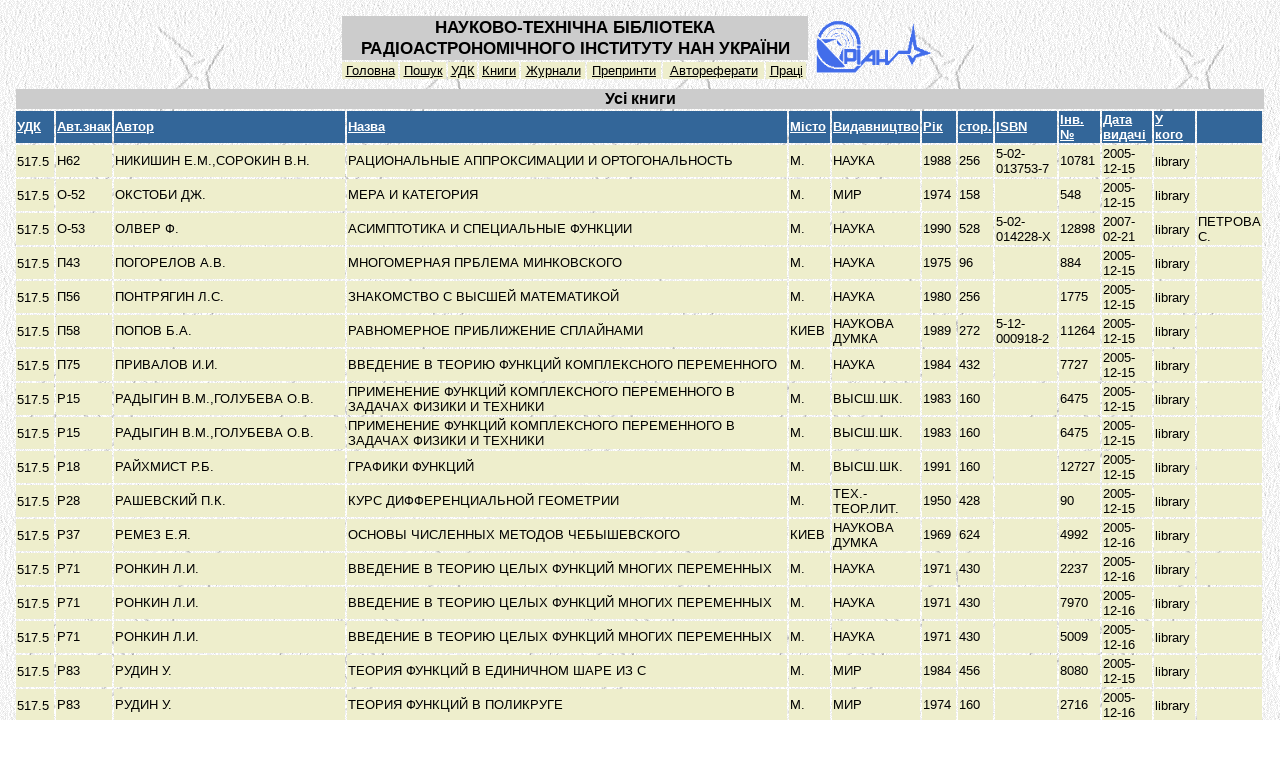

--- FILE ---
content_type: text/html; charset=UTF-8
request_url: http://rian.kharkov.ua/library/Books.php?UDK=517.5&FormBooks_Sorting=3&FormBooks_Sorted=&FormBooks_Page=5
body_size: 2749
content:
 <html>
<head>
<title>RI NANU library Books table</title>

<meta http-equiv="pragma" content="no-cache">
<meta http-equiv="expires" content="0">
<meta http-equiv="cache-control" content="no-cache">
<meta http-equiv="Content-Type" content="text/html; charset=ISO-8859-1"><link rel="stylesheet" href="Site.css" type="text/css"></head>
<body class="PageBODY">
<table width=100%>
  <tr>
   <td align="center"><table>
  <tr>
   <td valign="top">
   
   <center>
   
   <table width=600 class="FormTABLE">
     <tr>
     <td width=85% colspan="9"  class="TitleFon"><font class="TitleFONT">НАУКОВО-ТЕХНІЧНА БІБЛІОТЕКА РАДІОАСТРОНОМІЧНОГО ІНСТИТУТУ НАН УКРАЇНИ</font></td>
     <td rowspan=2 width=15% align="right"> <a href="http://rian.kharkov.ua/"><img src="../library/img/rian_logo6.gif" width="122" border="0" alt="На 
головну"></a><td>
     </tr>
     <tr>
      <td align=center bgcolor=#EEEECC onMouseOver="this.style.background='#FFCC33'" onMouseOut="this.style.background='#EEEECC'"><a href="index.html"><font class="DataFONT">Головна</font></a></td>
      <td align=center bgcolor=#EEEECC onMouseOver="this.style.background='#FFCC33'" onMouseOut="this.style.background='#EEEECC'"><a href="BooksSearch.php"><font class="DataFONT">Пошук</font></a></td>
      <td align=center bgcolor=#EEEECC onMouseOver="this.style.background='#FFCC33'" onMouseOut="this.style.background='#EEEECC'"><a href="UDK.php"><font class="DataFONT">УДК</font></a></td>
      <td align=center bgcolor=#EEEECC onMouseOver="this.style.background='#FFCC33'" onMouseOut="this.style.background='#EEEECC'"><a href="Books.php"><font class="DataFONT">Книги</font></a></td>
      <td align=center bgcolor=#EEEECC onMouseOver="this.style.background='#FFCC33'" onMouseOut="this.style.background='#EEEECC'"><a href="JoulnalsMain.php"><font class="DataFONT">Журнали</font></a></td>
      <td align=center bgcolor=#EEEECC onMouseOver="this.style.background='#FFCC33'" onMouseOut="this.style.background='#EEEECC'"><a href="Preprints.php?show=p"><font class="DataFONT">Препринти</font></a></td>
      <td align=center bgcolor=#EEEECC onMouseOver="this.style.background='#FFCC33'" onMouseOut="this.style.background='#EEEECC'"><a href="Preprints.php?show=a"><font class="DataFONT">Автореферати</font></a></td>
      <td align=center bgcolor=#EEEECC onMouseOver="this.style.background='#FFCC33'" onMouseOut="this.style.background='#EEEECC'"><a href="Preprints.php?show=o"><font class="DataFONT">Праці</font></a></td>
     </tr>
    </table>
   
   
   
   </td>
  </tr>
 </table>

 <table>
  <tr>
   <td valign="top">
   
   
   
   <table class="FormTABLE">
     <tr>
      <td class="FormHeaderTD" colspan="14"><a name="Books"><font class="FormHeaderFONT">Усі книги</font></a></td>
     </tr>
     <tr>
       <td class="ColumnTD"><a href="Books.php?UDK=517.5&FormBooks_Sorting=1&FormBooks_Sorted=3&"><font class="ColumnFONT">УДК</font></a></td>
       <td class="ColumnTD"><a href="Books.php?UDK=517.5&FormBooks_Sorting=2&FormBooks_Sorted=3&"><font class="ColumnFONT">Авт.знак</font></a></td>
       <td class="ColumnTD"><a href="Books.php?UDK=517.5&FormBooks_Sorting=3&FormBooks_Sorted=3&"><font class="ColumnFONT">Автор</font></a></td>
       <td class="ColumnTD"><a href="Books.php?UDK=517.5&FormBooks_Sorting=4&FormBooks_Sorted=3&"><font class="ColumnFONT">Назва</font></a></td>
       <td class="ColumnTD"><a href="Books.php?UDK=517.5&FormBooks_Sorting=5&FormBooks_Sorted=3&"><font class="ColumnFONT">Місто</font></a></td>
       <td class="ColumnTD"><a href="Books.php?UDK=517.5&FormBooks_Sorting=6&FormBooks_Sorted=3&"><font class="ColumnFONT">Видавництво</font></a></td>
       <td class="ColumnTD"><a href="Books.php?UDK=517.5&FormBooks_Sorting=7&FormBooks_Sorted=3&"><font class="ColumnFONT">Рік</font></a></td>
       <td class="ColumnTD"><a href="Books.php?UDK=517.5&FormBooks_Sorting=8&FormBooks_Sorted=3&"><font class="ColumnFONT">стор.</font></a></td>
       <td class="ColumnTD"><a href="Books.php?UDK=517.5&FormBooks_Sorting=9&FormBooks_Sorted=3&"><font class="ColumnFONT">ISBN</font></a></td>
       <td class="ColumnTD"><a href="Books.php?UDK=517.5&FormBooks_Sorting=10&FormBooks_Sorted=3&"><font class="ColumnFONT">Інв. №</font></a></td>
       <td class="ColumnTD"><a href="Books.php?UDK=517.5&FormBooks_Sorting=12&FormBooks_Sorted=3&"><font class="ColumnFONT">Дата видачі</font></a></td>
       <td class="ColumnTD"><a href="Books.php?UDK=517.5&FormBooks_Sorting=13&FormBooks_Sorted=3&"><font class="ColumnFONT">У кого</font></a></td>
       <td class="ColumnTD"><font class="ColumnFONT"></font></td>
     </tr>
     
     <tr>
      <td class="DataTD"><font class="DataFONT">517.5</font>&nbsp;</td>
      <td class="DataTD"><font class="DataFONT">Н62&nbsp;</font></td>
      <td class="DataTD"><font class="DataFONT">НИКИШИН Е.М.,СОРОКИН В.Н.&nbsp;</font></td>
      <td class="DataTD"><font class="DataFONT">РАЦИОНАЛЬНЫЕ АППРОКСИМАЦИИ И ОРТОГОНАЛЬНОСТЬ&nbsp;</font></td>
      <td class="DataTD"><font class="DataFONT">М.&nbsp;</font></td>
      <td class="DataTD"><font class="DataFONT">НАУКА&nbsp;</font></td>
      <td class="DataTD"><font class="DataFONT">1988&nbsp;</font></td>
      <td class="DataTD"><font class="DataFONT">256&nbsp;</font></td>
      <td class="DataTD"><font class="DataFONT">5-02-013753-7&nbsp;</font></td>
      <td class="DataTD"><font class="DataFONT">10781&nbsp;</font></td>
      <td class="DataTD"><font class="DataFONT">2005-12-15&nbsp;</font></td>
      <td class="DataTD"><font class="DataFONT">library</font>&nbsp;</td>
      <td class="DataTD"><font class="DataFONT">&nbsp;</font></td>
     </tr>
     
     <tr>
      <td class="DataTD"><font class="DataFONT">517.5</font>&nbsp;</td>
      <td class="DataTD"><font class="DataFONT">О-52&nbsp;</font></td>
      <td class="DataTD"><font class="DataFONT">ОКСТОБИ ДЖ.&nbsp;</font></td>
      <td class="DataTD"><font class="DataFONT">МЕРА И КАТЕГОРИЯ&nbsp;</font></td>
      <td class="DataTD"><font class="DataFONT">М.&nbsp;</font></td>
      <td class="DataTD"><font class="DataFONT">МИР&nbsp;</font></td>
      <td class="DataTD"><font class="DataFONT">1974&nbsp;</font></td>
      <td class="DataTD"><font class="DataFONT">158&nbsp;</font></td>
      <td class="DataTD"><font class="DataFONT">&nbsp;</font></td>
      <td class="DataTD"><font class="DataFONT">548&nbsp;</font></td>
      <td class="DataTD"><font class="DataFONT">2005-12-15&nbsp;</font></td>
      <td class="DataTD"><font class="DataFONT">library</font>&nbsp;</td>
      <td class="DataTD"><font class="DataFONT">&nbsp;</font></td>
     </tr>
     
     <tr>
      <td class="DataTD"><font class="DataFONT">517.5</font>&nbsp;</td>
      <td class="DataTD"><font class="DataFONT">О-53&nbsp;</font></td>
      <td class="DataTD"><font class="DataFONT">ОЛВЕР Ф.&nbsp;</font></td>
      <td class="DataTD"><font class="DataFONT">АСИМПТОТИКА И СПЕЦИАЛЬНЫЕ ФУНКЦИИ&nbsp;</font></td>
      <td class="DataTD"><font class="DataFONT">М.&nbsp;</font></td>
      <td class="DataTD"><font class="DataFONT">НАУКА&nbsp;</font></td>
      <td class="DataTD"><font class="DataFONT">1990&nbsp;</font></td>
      <td class="DataTD"><font class="DataFONT">528&nbsp;</font></td>
      <td class="DataTD"><font class="DataFONT">5-02-014228-Х&nbsp;</font></td>
      <td class="DataTD"><font class="DataFONT">12898&nbsp;</font></td>
      <td class="DataTD"><font class="DataFONT">2007-02-21&nbsp;</font></td>
      <td class="DataTD"><font class="DataFONT">library</font>&nbsp;</td>
      <td class="DataTD"><font class="DataFONT">ПЕТРОВА С.&nbsp;</font></td>
     </tr>
     
     <tr>
      <td class="DataTD"><font class="DataFONT">517.5</font>&nbsp;</td>
      <td class="DataTD"><font class="DataFONT">П43&nbsp;</font></td>
      <td class="DataTD"><font class="DataFONT">ПОГОРЕЛОВ А.В.&nbsp;</font></td>
      <td class="DataTD"><font class="DataFONT">МНОГОМЕРНАЯ ПРБЛЕМА МИНКОВСКОГО&nbsp;</font></td>
      <td class="DataTD"><font class="DataFONT">М.&nbsp;</font></td>
      <td class="DataTD"><font class="DataFONT">НАУКА&nbsp;</font></td>
      <td class="DataTD"><font class="DataFONT">1975&nbsp;</font></td>
      <td class="DataTD"><font class="DataFONT">96&nbsp;</font></td>
      <td class="DataTD"><font class="DataFONT">&nbsp;</font></td>
      <td class="DataTD"><font class="DataFONT">884&nbsp;</font></td>
      <td class="DataTD"><font class="DataFONT">2005-12-15&nbsp;</font></td>
      <td class="DataTD"><font class="DataFONT">library</font>&nbsp;</td>
      <td class="DataTD"><font class="DataFONT">&nbsp;</font></td>
     </tr>
     
     <tr>
      <td class="DataTD"><font class="DataFONT">517.5</font>&nbsp;</td>
      <td class="DataTD"><font class="DataFONT">П56&nbsp;</font></td>
      <td class="DataTD"><font class="DataFONT">ПОНТРЯГИН Л.С.&nbsp;</font></td>
      <td class="DataTD"><font class="DataFONT">ЗНАКОМСТВО С ВЫСШЕЙ МАТЕМАТИКОЙ&nbsp;</font></td>
      <td class="DataTD"><font class="DataFONT">М.&nbsp;</font></td>
      <td class="DataTD"><font class="DataFONT">НАУКА&nbsp;</font></td>
      <td class="DataTD"><font class="DataFONT">1980&nbsp;</font></td>
      <td class="DataTD"><font class="DataFONT">256&nbsp;</font></td>
      <td class="DataTD"><font class="DataFONT">&nbsp;</font></td>
      <td class="DataTD"><font class="DataFONT">1775&nbsp;</font></td>
      <td class="DataTD"><font class="DataFONT">2005-12-15&nbsp;</font></td>
      <td class="DataTD"><font class="DataFONT">library</font>&nbsp;</td>
      <td class="DataTD"><font class="DataFONT">&nbsp;</font></td>
     </tr>
     
     <tr>
      <td class="DataTD"><font class="DataFONT">517.5</font>&nbsp;</td>
      <td class="DataTD"><font class="DataFONT">П58&nbsp;</font></td>
      <td class="DataTD"><font class="DataFONT">ПОПОВ Б.А.&nbsp;</font></td>
      <td class="DataTD"><font class="DataFONT">РАВНОМЕРНОЕ ПРИБЛИЖЕНИЕ СПЛАЙНАМИ&nbsp;</font></td>
      <td class="DataTD"><font class="DataFONT">КИЕВ&nbsp;</font></td>
      <td class="DataTD"><font class="DataFONT">НАУКОВА ДУМКА&nbsp;</font></td>
      <td class="DataTD"><font class="DataFONT">1989&nbsp;</font></td>
      <td class="DataTD"><font class="DataFONT">272&nbsp;</font></td>
      <td class="DataTD"><font class="DataFONT">5-12-000918-2&nbsp;</font></td>
      <td class="DataTD"><font class="DataFONT">11264&nbsp;</font></td>
      <td class="DataTD"><font class="DataFONT">2005-12-15&nbsp;</font></td>
      <td class="DataTD"><font class="DataFONT">library</font>&nbsp;</td>
      <td class="DataTD"><font class="DataFONT">&nbsp;</font></td>
     </tr>
     
     <tr>
      <td class="DataTD"><font class="DataFONT">517.5</font>&nbsp;</td>
      <td class="DataTD"><font class="DataFONT">П75&nbsp;</font></td>
      <td class="DataTD"><font class="DataFONT">ПРИВАЛОВ И.И.&nbsp;</font></td>
      <td class="DataTD"><font class="DataFONT">ВВЕДЕНИЕ В ТЕОРИЮ ФУНКЦИЙ КОМПЛЕКСНОГО ПЕРЕМЕННОГО&nbsp;</font></td>
      <td class="DataTD"><font class="DataFONT">М.&nbsp;</font></td>
      <td class="DataTD"><font class="DataFONT">НАУКА&nbsp;</font></td>
      <td class="DataTD"><font class="DataFONT">1984&nbsp;</font></td>
      <td class="DataTD"><font class="DataFONT">432&nbsp;</font></td>
      <td class="DataTD"><font class="DataFONT">&nbsp;</font></td>
      <td class="DataTD"><font class="DataFONT">7727&nbsp;</font></td>
      <td class="DataTD"><font class="DataFONT">2005-12-15&nbsp;</font></td>
      <td class="DataTD"><font class="DataFONT">library</font>&nbsp;</td>
      <td class="DataTD"><font class="DataFONT">&nbsp;</font></td>
     </tr>
     
     <tr>
      <td class="DataTD"><font class="DataFONT">517.5</font>&nbsp;</td>
      <td class="DataTD"><font class="DataFONT">Р15&nbsp;</font></td>
      <td class="DataTD"><font class="DataFONT">РАДЫГИН В.М.,ГОЛУБЕВА О.В.&nbsp;</font></td>
      <td class="DataTD"><font class="DataFONT">ПРИМЕНЕНИЕ ФУНКЦИЙ КОМПЛЕКСНОГО ПЕРЕМЕННОГО В ЗАДАЧАХ ФИЗИКИ И ТЕХНИКИ&nbsp;</font></td>
      <td class="DataTD"><font class="DataFONT">М.&nbsp;</font></td>
      <td class="DataTD"><font class="DataFONT">ВЫСШ.ШК.&nbsp;</font></td>
      <td class="DataTD"><font class="DataFONT">1983&nbsp;</font></td>
      <td class="DataTD"><font class="DataFONT">160&nbsp;</font></td>
      <td class="DataTD"><font class="DataFONT">&nbsp;</font></td>
      <td class="DataTD"><font class="DataFONT">6475&nbsp;</font></td>
      <td class="DataTD"><font class="DataFONT">2005-12-15&nbsp;</font></td>
      <td class="DataTD"><font class="DataFONT">library</font>&nbsp;</td>
      <td class="DataTD"><font class="DataFONT">&nbsp;</font></td>
     </tr>
     
     <tr>
      <td class="DataTD"><font class="DataFONT">517.5</font>&nbsp;</td>
      <td class="DataTD"><font class="DataFONT">Р15&nbsp;</font></td>
      <td class="DataTD"><font class="DataFONT">РАДЫГИН В.М.,ГОЛУБЕВА О.В.&nbsp;</font></td>
      <td class="DataTD"><font class="DataFONT">ПРИМЕНЕНИЕ ФУНКЦИЙ КОМПЛЕКСНОГО ПЕРЕМЕННОГО В ЗАДАЧАХ ФИЗИКИ И ТЕХНИКИ&nbsp;</font></td>
      <td class="DataTD"><font class="DataFONT">М.&nbsp;</font></td>
      <td class="DataTD"><font class="DataFONT">ВЫСШ.ШК.&nbsp;</font></td>
      <td class="DataTD"><font class="DataFONT">1983&nbsp;</font></td>
      <td class="DataTD"><font class="DataFONT">160&nbsp;</font></td>
      <td class="DataTD"><font class="DataFONT">&nbsp;</font></td>
      <td class="DataTD"><font class="DataFONT">6475&nbsp;</font></td>
      <td class="DataTD"><font class="DataFONT">2005-12-15&nbsp;</font></td>
      <td class="DataTD"><font class="DataFONT">library</font>&nbsp;</td>
      <td class="DataTD"><font class="DataFONT">&nbsp;</font></td>
     </tr>
     
     <tr>
      <td class="DataTD"><font class="DataFONT">517.5</font>&nbsp;</td>
      <td class="DataTD"><font class="DataFONT">Р18&nbsp;</font></td>
      <td class="DataTD"><font class="DataFONT">РАЙХМИСТ Р.Б.&nbsp;</font></td>
      <td class="DataTD"><font class="DataFONT">ГРАФИКИ ФУНКЦИЙ&nbsp;</font></td>
      <td class="DataTD"><font class="DataFONT">М.&nbsp;</font></td>
      <td class="DataTD"><font class="DataFONT">ВЫСШ.ШК.&nbsp;</font></td>
      <td class="DataTD"><font class="DataFONT">1991&nbsp;</font></td>
      <td class="DataTD"><font class="DataFONT">160&nbsp;</font></td>
      <td class="DataTD"><font class="DataFONT">&nbsp;</font></td>
      <td class="DataTD"><font class="DataFONT">12727&nbsp;</font></td>
      <td class="DataTD"><font class="DataFONT">2005-12-15&nbsp;</font></td>
      <td class="DataTD"><font class="DataFONT">library</font>&nbsp;</td>
      <td class="DataTD"><font class="DataFONT">&nbsp;</font></td>
     </tr>
     
     <tr>
      <td class="DataTD"><font class="DataFONT">517.5</font>&nbsp;</td>
      <td class="DataTD"><font class="DataFONT">Р28&nbsp;</font></td>
      <td class="DataTD"><font class="DataFONT">РАШЕВСКИЙ П.К.&nbsp;</font></td>
      <td class="DataTD"><font class="DataFONT">КУРС ДИФФЕРЕНЦИАЛЬНОЙ ГЕОМЕТРИИ&nbsp;</font></td>
      <td class="DataTD"><font class="DataFONT">М.&nbsp;</font></td>
      <td class="DataTD"><font class="DataFONT">ТЕХ.-ТЕОР.ЛИТ.&nbsp;</font></td>
      <td class="DataTD"><font class="DataFONT">1950&nbsp;</font></td>
      <td class="DataTD"><font class="DataFONT">428&nbsp;</font></td>
      <td class="DataTD"><font class="DataFONT">&nbsp;</font></td>
      <td class="DataTD"><font class="DataFONT">90&nbsp;</font></td>
      <td class="DataTD"><font class="DataFONT">2005-12-15&nbsp;</font></td>
      <td class="DataTD"><font class="DataFONT">library</font>&nbsp;</td>
      <td class="DataTD"><font class="DataFONT">&nbsp;</font></td>
     </tr>
     
     <tr>
      <td class="DataTD"><font class="DataFONT">517.5</font>&nbsp;</td>
      <td class="DataTD"><font class="DataFONT">Р37&nbsp;</font></td>
      <td class="DataTD"><font class="DataFONT">РЕМЕЗ Е.Я.&nbsp;</font></td>
      <td class="DataTD"><font class="DataFONT">ОСНОВЫ ЧИСЛЕННЫХ МЕТОДОВ ЧЕБЫШЕВСКОГО&nbsp;</font></td>
      <td class="DataTD"><font class="DataFONT">КИЕВ&nbsp;</font></td>
      <td class="DataTD"><font class="DataFONT">НАУКОВА ДУМКА&nbsp;</font></td>
      <td class="DataTD"><font class="DataFONT">1969&nbsp;</font></td>
      <td class="DataTD"><font class="DataFONT">624&nbsp;</font></td>
      <td class="DataTD"><font class="DataFONT">&nbsp;</font></td>
      <td class="DataTD"><font class="DataFONT">4992&nbsp;</font></td>
      <td class="DataTD"><font class="DataFONT">2005-12-16&nbsp;</font></td>
      <td class="DataTD"><font class="DataFONT">library</font>&nbsp;</td>
      <td class="DataTD"><font class="DataFONT">&nbsp;</font></td>
     </tr>
     
     <tr>
      <td class="DataTD"><font class="DataFONT">517.5</font>&nbsp;</td>
      <td class="DataTD"><font class="DataFONT">Р71&nbsp;</font></td>
      <td class="DataTD"><font class="DataFONT">РОНКИН Л.И.&nbsp;</font></td>
      <td class="DataTD"><font class="DataFONT">ВВЕДЕНИЕ В ТЕОРИЮ ЦЕЛЫХ ФУНКЦИЙ МНОГИХ ПЕРЕМЕННЫХ&nbsp;</font></td>
      <td class="DataTD"><font class="DataFONT">М.&nbsp;</font></td>
      <td class="DataTD"><font class="DataFONT">НАУКА&nbsp;</font></td>
      <td class="DataTD"><font class="DataFONT">1971&nbsp;</font></td>
      <td class="DataTD"><font class="DataFONT">430&nbsp;</font></td>
      <td class="DataTD"><font class="DataFONT">&nbsp;</font></td>
      <td class="DataTD"><font class="DataFONT">2237&nbsp;</font></td>
      <td class="DataTD"><font class="DataFONT">2005-12-16&nbsp;</font></td>
      <td class="DataTD"><font class="DataFONT">library</font>&nbsp;</td>
      <td class="DataTD"><font class="DataFONT">&nbsp;</font></td>
     </tr>
     
     <tr>
      <td class="DataTD"><font class="DataFONT">517.5</font>&nbsp;</td>
      <td class="DataTD"><font class="DataFONT">Р71&nbsp;</font></td>
      <td class="DataTD"><font class="DataFONT">РОНКИН Л.И.&nbsp;</font></td>
      <td class="DataTD"><font class="DataFONT">ВВЕДЕНИЕ В ТЕОРИЮ ЦЕЛЫХ ФУНКЦИЙ МНОГИХ ПЕРЕМЕННЫХ&nbsp;</font></td>
      <td class="DataTD"><font class="DataFONT">М.&nbsp;</font></td>
      <td class="DataTD"><font class="DataFONT">НАУКА&nbsp;</font></td>
      <td class="DataTD"><font class="DataFONT">1971&nbsp;</font></td>
      <td class="DataTD"><font class="DataFONT">430&nbsp;</font></td>
      <td class="DataTD"><font class="DataFONT">&nbsp;</font></td>
      <td class="DataTD"><font class="DataFONT">7970&nbsp;</font></td>
      <td class="DataTD"><font class="DataFONT">2005-12-16&nbsp;</font></td>
      <td class="DataTD"><font class="DataFONT">library</font>&nbsp;</td>
      <td class="DataTD"><font class="DataFONT">&nbsp;</font></td>
     </tr>
     
     <tr>
      <td class="DataTD"><font class="DataFONT">517.5</font>&nbsp;</td>
      <td class="DataTD"><font class="DataFONT">Р71&nbsp;</font></td>
      <td class="DataTD"><font class="DataFONT">РОНКИН Л.И.&nbsp;</font></td>
      <td class="DataTD"><font class="DataFONT">ВВЕДЕНИЕ В ТЕОРИЮ ЦЕЛЫХ ФУНКЦИЙ МНОГИХ ПЕРЕМЕННЫХ&nbsp;</font></td>
      <td class="DataTD"><font class="DataFONT">М.&nbsp;</font></td>
      <td class="DataTD"><font class="DataFONT">НАУКА&nbsp;</font></td>
      <td class="DataTD"><font class="DataFONT">1971&nbsp;</font></td>
      <td class="DataTD"><font class="DataFONT">430&nbsp;</font></td>
      <td class="DataTD"><font class="DataFONT">&nbsp;</font></td>
      <td class="DataTD"><font class="DataFONT">5009&nbsp;</font></td>
      <td class="DataTD"><font class="DataFONT">2005-12-16&nbsp;</font></td>
      <td class="DataTD"><font class="DataFONT">library</font>&nbsp;</td>
      <td class="DataTD"><font class="DataFONT">&nbsp;</font></td>
     </tr>
     
     <tr>
      <td class="DataTD"><font class="DataFONT">517.5</font>&nbsp;</td>
      <td class="DataTD"><font class="DataFONT">Р83&nbsp;</font></td>
      <td class="DataTD"><font class="DataFONT">РУДИН У.&nbsp;</font></td>
      <td class="DataTD"><font class="DataFONT">ТЕОРИЯ ФУНКЦИЙ В ЕДИНИЧНОМ ШАРЕ ИЗ С&nbsp;</font></td>
      <td class="DataTD"><font class="DataFONT">М.&nbsp;</font></td>
      <td class="DataTD"><font class="DataFONT">МИР&nbsp;</font></td>
      <td class="DataTD"><font class="DataFONT">1984&nbsp;</font></td>
      <td class="DataTD"><font class="DataFONT">456&nbsp;</font></td>
      <td class="DataTD"><font class="DataFONT">&nbsp;</font></td>
      <td class="DataTD"><font class="DataFONT">8080&nbsp;</font></td>
      <td class="DataTD"><font class="DataFONT">2005-12-15&nbsp;</font></td>
      <td class="DataTD"><font class="DataFONT">library</font>&nbsp;</td>
      <td class="DataTD"><font class="DataFONT">&nbsp;</font></td>
     </tr>
     
     <tr>
      <td class="DataTD"><font class="DataFONT">517.5</font>&nbsp;</td>
      <td class="DataTD"><font class="DataFONT">Р83&nbsp;</font></td>
      <td class="DataTD"><font class="DataFONT">РУДИН У.&nbsp;</font></td>
      <td class="DataTD"><font class="DataFONT">ТЕОРИЯ ФУНКЦИЙ В ПОЛИКРУГЕ&nbsp;</font></td>
      <td class="DataTD"><font class="DataFONT">М.&nbsp;</font></td>
      <td class="DataTD"><font class="DataFONT">МИР&nbsp;</font></td>
      <td class="DataTD"><font class="DataFONT">1974&nbsp;</font></td>
      <td class="DataTD"><font class="DataFONT">160&nbsp;</font></td>
      <td class="DataTD"><font class="DataFONT">&nbsp;</font></td>
      <td class="DataTD"><font class="DataFONT">2716&nbsp;</font></td>
      <td class="DataTD"><font class="DataFONT">2005-12-16&nbsp;</font></td>
      <td class="DataTD"><font class="DataFONT">library</font>&nbsp;</td>
      <td class="DataTD"><font class="DataFONT">&nbsp;</font></td>
     </tr>
     
     <tr>
      <td class="DataTD"><font class="DataFONT">517.5</font>&nbsp;</td>
      <td class="DataTD"><font class="DataFONT">С24&nbsp;</font></td>
      <td class="DataTD"><font class="DataFONT">СВЕШНИКОВ А.Г.,ТИХОНОВ А.Н.&nbsp;</font></td>
      <td class="DataTD"><font class="DataFONT">ТЕОРИЯ ФУНКЦИЙ КОМПЛЕКСНОЙ ПЕРЕМЕННОЙ&nbsp;</font></td>
      <td class="DataTD"><font class="DataFONT">М.&nbsp;</font></td>
      <td class="DataTD"><font class="DataFONT">НАУКА&nbsp;</font></td>
      <td class="DataTD"><font class="DataFONT">1970&nbsp;</font></td>
      <td class="DataTD"><font class="DataFONT">304&nbsp;</font></td>
      <td class="DataTD"><font class="DataFONT">&nbsp;</font></td>
      <td class="DataTD"><font class="DataFONT">4756&nbsp;</font></td>
      <td class="DataTD"><font class="DataFONT">2005-12-15&nbsp;</font></td>
      <td class="DataTD"><font class="DataFONT">library</font>&nbsp;</td>
      <td class="DataTD"><font class="DataFONT">&nbsp;</font></td>
     </tr>
     
     <tr>
      <td class="DataTD"><font class="DataFONT">517.5</font>&nbsp;</td>
      <td class="DataTD"><font class="DataFONT">С34&nbsp;</font></td>
      <td class="DataTD"><font class="DataFONT">СИДОРОВ Ю.В.,ФЕДОРЮК М.В.,ШАБУНИН М.И.&nbsp;</font></td>
      <td class="DataTD"><font class="DataFONT">ЛЕКЦИИ ПО ТЕОРИИ ФУНКЦИЙ КОМПЛЕКСНОГО ПЕРЕМЕННОГО&nbsp;</font></td>
      <td class="DataTD"><font class="DataFONT">М.&nbsp;</font></td>
      <td class="DataTD"><font class="DataFONT">НАУКА&nbsp;</font></td>
      <td class="DataTD"><font class="DataFONT">1982&nbsp;</font></td>
      <td class="DataTD"><font class="DataFONT">488&nbsp;</font></td>
      <td class="DataTD"><font class="DataFONT">&nbsp;</font></td>
      <td class="DataTD"><font class="DataFONT">6421&nbsp;</font></td>
      <td class="DataTD"><font class="DataFONT">2005-12-16&nbsp;</font></td>
      <td class="DataTD"><font class="DataFONT">library</font>&nbsp;</td>
      <td class="DataTD"><font class="DataFONT">&nbsp;</font></td>
     </tr>
     
     <tr>
      <td class="DataTD"><font class="DataFONT">517.5</font>&nbsp;</td>
      <td class="DataTD"><font class="DataFONT">С34&nbsp;</font></td>
      <td class="DataTD"><font class="DataFONT">СИДОРОВ Ю.В.,ФЕДОРЮК М.В.,ШАБУНИН М.И.&nbsp;</font></td>
      <td class="DataTD"><font class="DataFONT">ЛЕКЦИИ ПО ТЕОРИИ ФУНКЦИЙ КОМПЛЕКСНОГО ПЕРЕМЕННОГО&nbsp;</font></td>
      <td class="DataTD"><font class="DataFONT">М.&nbsp;</font></td>
      <td class="DataTD"><font class="DataFONT">НАУКА&nbsp;</font></td>
      <td class="DataTD"><font class="DataFONT">1989&nbsp;</font></td>
      <td class="DataTD"><font class="DataFONT">480&nbsp;</font></td>
      <td class="DataTD"><font class="DataFONT">5-02-013954-8&nbsp;</font></td>
      <td class="DataTD"><font class="DataFONT">11083&nbsp;</font></td>
      <td class="DataTD"><font class="DataFONT">2006-02-16&nbsp;</font></td>
      <td class="DataTD"><font class="DataFONT">library</font>&nbsp;</td>
      <td class="DataTD"><font class="DataFONT">&nbsp;</font></td>
     </tr>
      
      
     <tr>
      <td colspan="14" class="ColumnTD">
       <font class="ColumnFONT">
       
        

       
        <a href="Books.php?UDK=517.5&FormBooks_Sorting=3&FormBooks_Sorted=&FormBooks_Page=1#Books"><font class="ColumnFONT">First</font></a>
        <a href="Books.php?UDK=517.5&FormBooks_Sorting=3&FormBooks_Sorted=&FormBooks_Page=4#Books"><font class="ColumnFONT">Previous</font></a>
        [ <a href="Books.php?UDK=517.5&FormBooks_Sorting=3&FormBooks_Sorted=&FormBooks_Page=1#Books"><font class="ColumnFONT">1</font></a>&nbsp;<a href="Books.php?UDK=517.5&FormBooks_Sorting=3&FormBooks_Sorted=&FormBooks_Page=2#Books"><font class="ColumnFONT">2</font></a>&nbsp;<a href="Books.php?UDK=517.5&FormBooks_Sorting=3&FormBooks_Sorted=&FormBooks_Page=3#Books"><font class="ColumnFONT">3</font></a>&nbsp;<a href="Books.php?UDK=517.5&FormBooks_Sorting=3&FormBooks_Sorted=&FormBooks_Page=4#Books"><font class="ColumnFONT">4</font></a>&nbsp;<a href_="Books.php?UDK=517.5&FormBooks_Sorting=3&FormBooks_Sorted=&FormBooks_Page=5#Books"><font class="ColumnFONT">5</font></a>&nbsp;<a href="Books.php?UDK=517.5&FormBooks_Sorting=3&FormBooks_Sorted=&FormBooks_Page=6#Books"><font class="ColumnFONT">6</font></a>&nbsp;<a href="Books.php?UDK=517.5&FormBooks_Sorting=3&FormBooks_Sorted=&FormBooks_Page=7#Books"><font class="ColumnFONT">7</font></a>&nbsp;of 7 ]
        <a href="Books.php?UDK=517.5&FormBooks_Sorting=3&FormBooks_Sorted=&FormBooks_Page=6#Books"><font class="ColumnFONT">Next</font></a>
        <a href="Books.php?UDK=517.5&FormBooks_Sorting=3&FormBooks_Sorted=&FormBooks_Page=last#Books"><font class="ColumnFONT">Last</font></a>
         
       </font>
      </td>
     </tr>
    </table>
   
   
   
   
   </td>
  </tr>
 </table>


</td>
  </tr>
 </table>

<center><font face="Arial"><small>All questions, please direct to <a href="mailto:library@rian.kharkov.ua"> librarian.</a> <br>This site is maintained by <a href="mailto:tsarin@rian.kharkov.ua"> me.</a></small></font></center>
</body>
</html>